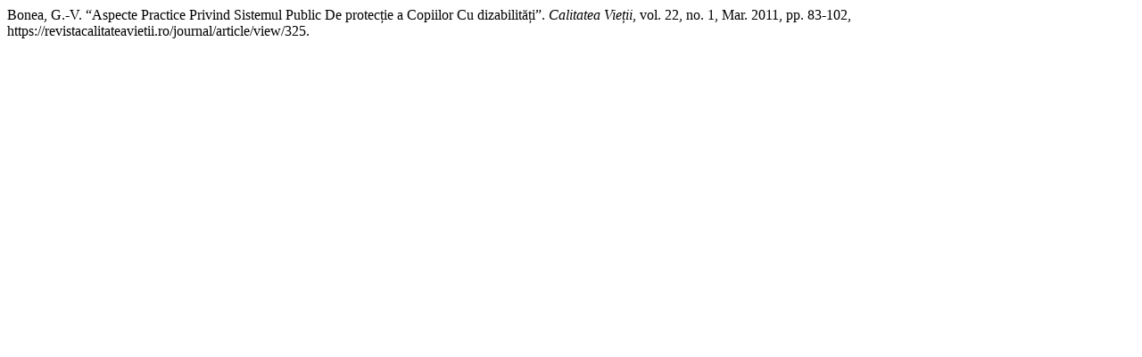

--- FILE ---
content_type: text/html; charset=UTF-8
request_url: https://revistacalitateavietii.ro/journal/citationstylelanguage/get/modern-language-association?submissionId=325&publicationId=325
body_size: 246
content:
<div class="csl-bib-body">
  <div class="csl-entry">Bonea, G.-V. “Aspecte Practice Privind Sistemul Public De protecție a Copiilor Cu dizabilități”. <i>Calitatea Vieții</i>, vol. 22, no. 1, Mar. 2011, pp. 83-102, https://revistacalitateavietii.ro/journal/article/view/325.</div>
</div>